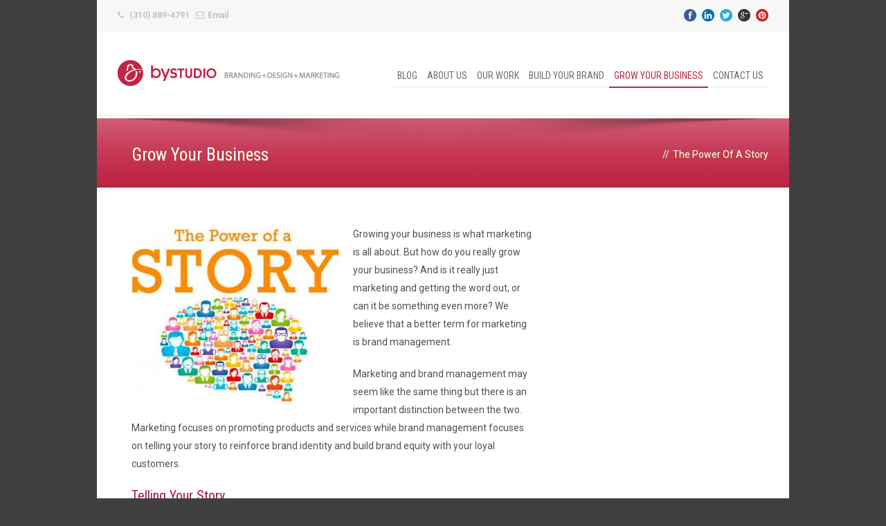

--- FILE ---
content_type: text/html; charset=UTF-8
request_url: http://www.bystudio.com/grow-your-business/
body_size: 11346
content:
<!DOCTYPE html>
<!--[if lt IE 7]><html class="no-js lt-ie9 lt-ie8 lt-ie7" lang="en"> <![endif]-->
<!--[if IE 7]><html class="no-js lt-ie9 lt-ie8" lang="en"> <![endif]-->
<!--[if IE 8]><html class="no-js lt-ie9" lang="en"> <![endif]-->
<!--[if gt IE 8]><!--> <html class="no-js" lang="en"> <!--<![endif]-->
<head>

	<!-- Basic Page Needs
  ================================================== -->
	<meta charset="UTF-8" />
	<title>BYStudio  Grow Your Business - BYStudio</title>

	<!--[if lt IE 9]>
		<script src="http://html5shiv.googlecode.com/svn/trunk/html5.js"></script>
	<![endif]-->

	<!-- CSS
  ================================================== -->
				<meta name="viewport" content="width=device-width, user-scalable=no">
		
	<!--[if IE 7]>
		<link rel="stylesheet" href="http://www.bystudio.com/byssys/wp-content/themes/maxima/stylesheet/ie7-style.css" /> 
		<link rel="stylesheet" href="http://www.bystudio.com/byssys/wp-content/themes/maxima/stylesheet/font-awesome/font-awesome-ie7.min.css" /> 
	<![endif]-->	
	
	<meta name='robots' content='index, follow, max-image-preview:large, max-snippet:-1, max-video-preview:-1' />

	<!-- This site is optimized with the Yoast SEO plugin v21.1 - https://yoast.com/wordpress/plugins/seo/ -->
	<meta name="description" content="Want to grow your business? Learn how a brand story will make a connection on an emotional level that will build brand value and brand loyalty over time." />
	<link rel="canonical" href="https://www.bystudio.com/grow-your-business/" />
	<meta property="og:locale" content="en_US" />
	<meta property="og:type" content="article" />
	<meta property="og:title" content="Grow Your Business - BYStudio" />
	<meta property="og:description" content="Want to grow your business? Learn how a brand story will make a connection on an emotional level that will build brand value and brand loyalty over time." />
	<meta property="og:url" content="https://www.bystudio.com/grow-your-business/" />
	<meta property="og:site_name" content="BYStudio" />
	<meta property="article:modified_time" content="2015-01-18T03:02:13+00:00" />
	<meta property="og:image" content="https://www.bystudio.com/byssys/wp-content/uploads/2014/03/brand-story-telling-300x251.jpg" />
	<meta name="twitter:label1" content="Est. reading time" />
	<meta name="twitter:data1" content="3 minutes" />
	<script type="application/ld+json" class="yoast-schema-graph">{"@context":"https://schema.org","@graph":[{"@type":"WebPage","@id":"https://www.bystudio.com/grow-your-business/","url":"https://www.bystudio.com/grow-your-business/","name":"Grow Your Business - BYStudio","isPartOf":{"@id":"https://www.bystudio.com/#website"},"primaryImageOfPage":{"@id":"https://www.bystudio.com/grow-your-business/#primaryimage"},"image":{"@id":"https://www.bystudio.com/grow-your-business/#primaryimage"},"thumbnailUrl":"https://www.bystudio.com/byssys/wp-content/uploads/2014/03/brand-story-telling-300x251.jpg","datePublished":"2014-03-27T02:31:06+00:00","dateModified":"2015-01-18T03:02:13+00:00","description":"Want to grow your business? Learn how a brand story will make a connection on an emotional level that will build brand value and brand loyalty over time.","inLanguage":"en","potentialAction":[{"@type":"ReadAction","target":["https://www.bystudio.com/grow-your-business/"]}]},{"@type":"ImageObject","inLanguage":"en","@id":"https://www.bystudio.com/grow-your-business/#primaryimage","url":"https://www.bystudio.com/byssys/wp-content/uploads/2014/03/brand-story-telling.jpg","contentUrl":"https://www.bystudio.com/byssys/wp-content/uploads/2014/03/brand-story-telling.jpg","width":389,"height":326},{"@type":"WebSite","@id":"https://www.bystudio.com/#website","url":"https://www.bystudio.com/","name":"BYStudio","description":"A Branding Agency and Web Design Company in Los Angeles","potentialAction":[{"@type":"SearchAction","target":{"@type":"EntryPoint","urlTemplate":"https://www.bystudio.com/?s={search_term_string}"},"query-input":"required name=search_term_string"}],"inLanguage":"en"}]}</script>
	<!-- / Yoast SEO plugin. -->


<link rel='dns-prefetch' href='//fonts.googleapis.com' />
<link rel="alternate" type="application/rss+xml" title="BYStudio &raquo; Feed" href="https://www.bystudio.com/feed/" />
<script type="text/javascript">
window._wpemojiSettings = {"baseUrl":"https:\/\/s.w.org\/images\/core\/emoji\/14.0.0\/72x72\/","ext":".png","svgUrl":"https:\/\/s.w.org\/images\/core\/emoji\/14.0.0\/svg\/","svgExt":".svg","source":{"concatemoji":"http:\/\/www.bystudio.com\/byssys\/wp-includes\/js\/wp-emoji-release.min.js"}};
/*! This file is auto-generated */
!function(e,a,t){var n,r,o,i=a.createElement("canvas"),p=i.getContext&&i.getContext("2d");function s(e,t){var a=String.fromCharCode,e=(p.clearRect(0,0,i.width,i.height),p.fillText(a.apply(this,e),0,0),i.toDataURL());return p.clearRect(0,0,i.width,i.height),p.fillText(a.apply(this,t),0,0),e===i.toDataURL()}function c(e){var t=a.createElement("script");t.src=e,t.defer=t.type="text/javascript",a.getElementsByTagName("head")[0].appendChild(t)}for(o=Array("flag","emoji"),t.supports={everything:!0,everythingExceptFlag:!0},r=0;r<o.length;r++)t.supports[o[r]]=function(e){if(p&&p.fillText)switch(p.textBaseline="top",p.font="600 32px Arial",e){case"flag":return s([127987,65039,8205,9895,65039],[127987,65039,8203,9895,65039])?!1:!s([55356,56826,55356,56819],[55356,56826,8203,55356,56819])&&!s([55356,57332,56128,56423,56128,56418,56128,56421,56128,56430,56128,56423,56128,56447],[55356,57332,8203,56128,56423,8203,56128,56418,8203,56128,56421,8203,56128,56430,8203,56128,56423,8203,56128,56447]);case"emoji":return!s([129777,127995,8205,129778,127999],[129777,127995,8203,129778,127999])}return!1}(o[r]),t.supports.everything=t.supports.everything&&t.supports[o[r]],"flag"!==o[r]&&(t.supports.everythingExceptFlag=t.supports.everythingExceptFlag&&t.supports[o[r]]);t.supports.everythingExceptFlag=t.supports.everythingExceptFlag&&!t.supports.flag,t.DOMReady=!1,t.readyCallback=function(){t.DOMReady=!0},t.supports.everything||(n=function(){t.readyCallback()},a.addEventListener?(a.addEventListener("DOMContentLoaded",n,!1),e.addEventListener("load",n,!1)):(e.attachEvent("onload",n),a.attachEvent("onreadystatechange",function(){"complete"===a.readyState&&t.readyCallback()})),(e=t.source||{}).concatemoji?c(e.concatemoji):e.wpemoji&&e.twemoji&&(c(e.twemoji),c(e.wpemoji)))}(window,document,window._wpemojiSettings);
</script>
<style type="text/css">
img.wp-smiley,
img.emoji {
	display: inline !important;
	border: none !important;
	box-shadow: none !important;
	height: 1em !important;
	width: 1em !important;
	margin: 0 0.07em !important;
	vertical-align: -0.1em !important;
	background: none !important;
	padding: 0 !important;
}
</style>
	
<link rel='stylesheet' id='mxm-style-css' href='http://www.bystudio.com/byssys/wp-content/themes/maxima/style.css' type='text/css' media='all' />
<link rel='stylesheet' id='mxm-foundation-css' href='http://www.bystudio.com/byssys/wp-content/themes/maxima/stylesheet/foundation-responsive.css' type='text/css' media='all' />
<link rel='stylesheet' id='style-custom-css' href='http://www.bystudio.com/byssys/wp-content/themes/maxima/style-custom.css' type='text/css' media='all' />
<link rel='stylesheet' id='Google-Font-Droid+Sans-css' href='https://fonts.googleapis.com/css?family=Droid+Sans%3An%2Ci%2Cb%2Cbi&#038;subset=latin&#038;ver=6.1.9' type='text/css' media='all' />
<link rel='stylesheet' id='Google-Font-Roboto-css' href='https://fonts.googleapis.com/css?family=Roboto%3An%2Ci%2Cb%2Cbi&#038;subset=latin&#038;ver=6.1.9' type='text/css' media='all' />
<link rel='stylesheet' id='Google-Font-Roboto+Condensed-css' href='https://fonts.googleapis.com/css?family=Roboto+Condensed%3An%2Ci%2Cb%2Cbi&#038;subset=latin&#038;ver=6.1.9' type='text/css' media='all' />
<link rel='stylesheet' id='layerslider-css' href='http://www.bystudio.com/byssys/wp-content/plugins/LayerSlider/static/layerslider/css/layerslider.css' type='text/css' media='all' />
<link rel='stylesheet' id='wp-block-library-css' href='http://www.bystudio.com/byssys/wp-includes/css/dist/block-library/style.min.css' type='text/css' media='all' />
<style id='search-meter-recent-searches-style-inline-css' type='text/css'>
.wp-block-search-meter-recent-searches>h2{margin-block-end:0;margin-block-start:0}.wp-block-search-meter-recent-searches>ul{list-style:none;padding-left:0}

</style>
<style id='search-meter-popular-searches-style-inline-css' type='text/css'>
.wp-block-search-meter-popular-searches>h2{margin-block-end:0;margin-block-start:0}.wp-block-search-meter-popular-searches>ul{list-style:none;padding-left:0}

</style>
<link rel='stylesheet' id='classic-theme-styles-css' href='http://www.bystudio.com/byssys/wp-includes/css/classic-themes.min.css' type='text/css' media='all' />
<style id='global-styles-inline-css' type='text/css'>
body{--wp--preset--color--black: #000000;--wp--preset--color--cyan-bluish-gray: #abb8c3;--wp--preset--color--white: #ffffff;--wp--preset--color--pale-pink: #f78da7;--wp--preset--color--vivid-red: #cf2e2e;--wp--preset--color--luminous-vivid-orange: #ff6900;--wp--preset--color--luminous-vivid-amber: #fcb900;--wp--preset--color--light-green-cyan: #7bdcb5;--wp--preset--color--vivid-green-cyan: #00d084;--wp--preset--color--pale-cyan-blue: #8ed1fc;--wp--preset--color--vivid-cyan-blue: #0693e3;--wp--preset--color--vivid-purple: #9b51e0;--wp--preset--gradient--vivid-cyan-blue-to-vivid-purple: linear-gradient(135deg,rgba(6,147,227,1) 0%,rgb(155,81,224) 100%);--wp--preset--gradient--light-green-cyan-to-vivid-green-cyan: linear-gradient(135deg,rgb(122,220,180) 0%,rgb(0,208,130) 100%);--wp--preset--gradient--luminous-vivid-amber-to-luminous-vivid-orange: linear-gradient(135deg,rgba(252,185,0,1) 0%,rgba(255,105,0,1) 100%);--wp--preset--gradient--luminous-vivid-orange-to-vivid-red: linear-gradient(135deg,rgba(255,105,0,1) 0%,rgb(207,46,46) 100%);--wp--preset--gradient--very-light-gray-to-cyan-bluish-gray: linear-gradient(135deg,rgb(238,238,238) 0%,rgb(169,184,195) 100%);--wp--preset--gradient--cool-to-warm-spectrum: linear-gradient(135deg,rgb(74,234,220) 0%,rgb(151,120,209) 20%,rgb(207,42,186) 40%,rgb(238,44,130) 60%,rgb(251,105,98) 80%,rgb(254,248,76) 100%);--wp--preset--gradient--blush-light-purple: linear-gradient(135deg,rgb(255,206,236) 0%,rgb(152,150,240) 100%);--wp--preset--gradient--blush-bordeaux: linear-gradient(135deg,rgb(254,205,165) 0%,rgb(254,45,45) 50%,rgb(107,0,62) 100%);--wp--preset--gradient--luminous-dusk: linear-gradient(135deg,rgb(255,203,112) 0%,rgb(199,81,192) 50%,rgb(65,88,208) 100%);--wp--preset--gradient--pale-ocean: linear-gradient(135deg,rgb(255,245,203) 0%,rgb(182,227,212) 50%,rgb(51,167,181) 100%);--wp--preset--gradient--electric-grass: linear-gradient(135deg,rgb(202,248,128) 0%,rgb(113,206,126) 100%);--wp--preset--gradient--midnight: linear-gradient(135deg,rgb(2,3,129) 0%,rgb(40,116,252) 100%);--wp--preset--duotone--dark-grayscale: url('#wp-duotone-dark-grayscale');--wp--preset--duotone--grayscale: url('#wp-duotone-grayscale');--wp--preset--duotone--purple-yellow: url('#wp-duotone-purple-yellow');--wp--preset--duotone--blue-red: url('#wp-duotone-blue-red');--wp--preset--duotone--midnight: url('#wp-duotone-midnight');--wp--preset--duotone--magenta-yellow: url('#wp-duotone-magenta-yellow');--wp--preset--duotone--purple-green: url('#wp-duotone-purple-green');--wp--preset--duotone--blue-orange: url('#wp-duotone-blue-orange');--wp--preset--font-size--small: 13px;--wp--preset--font-size--medium: 20px;--wp--preset--font-size--large: 36px;--wp--preset--font-size--x-large: 42px;--wp--preset--spacing--20: 0.44rem;--wp--preset--spacing--30: 0.67rem;--wp--preset--spacing--40: 1rem;--wp--preset--spacing--50: 1.5rem;--wp--preset--spacing--60: 2.25rem;--wp--preset--spacing--70: 3.38rem;--wp--preset--spacing--80: 5.06rem;}:where(.is-layout-flex){gap: 0.5em;}body .is-layout-flow > .alignleft{float: left;margin-inline-start: 0;margin-inline-end: 2em;}body .is-layout-flow > .alignright{float: right;margin-inline-start: 2em;margin-inline-end: 0;}body .is-layout-flow > .aligncenter{margin-left: auto !important;margin-right: auto !important;}body .is-layout-constrained > .alignleft{float: left;margin-inline-start: 0;margin-inline-end: 2em;}body .is-layout-constrained > .alignright{float: right;margin-inline-start: 2em;margin-inline-end: 0;}body .is-layout-constrained > .aligncenter{margin-left: auto !important;margin-right: auto !important;}body .is-layout-constrained > :where(:not(.alignleft):not(.alignright):not(.alignfull)){max-width: var(--wp--style--global--content-size);margin-left: auto !important;margin-right: auto !important;}body .is-layout-constrained > .alignwide{max-width: var(--wp--style--global--wide-size);}body .is-layout-flex{display: flex;}body .is-layout-flex{flex-wrap: wrap;align-items: center;}body .is-layout-flex > *{margin: 0;}:where(.wp-block-columns.is-layout-flex){gap: 2em;}.has-black-color{color: var(--wp--preset--color--black) !important;}.has-cyan-bluish-gray-color{color: var(--wp--preset--color--cyan-bluish-gray) !important;}.has-white-color{color: var(--wp--preset--color--white) !important;}.has-pale-pink-color{color: var(--wp--preset--color--pale-pink) !important;}.has-vivid-red-color{color: var(--wp--preset--color--vivid-red) !important;}.has-luminous-vivid-orange-color{color: var(--wp--preset--color--luminous-vivid-orange) !important;}.has-luminous-vivid-amber-color{color: var(--wp--preset--color--luminous-vivid-amber) !important;}.has-light-green-cyan-color{color: var(--wp--preset--color--light-green-cyan) !important;}.has-vivid-green-cyan-color{color: var(--wp--preset--color--vivid-green-cyan) !important;}.has-pale-cyan-blue-color{color: var(--wp--preset--color--pale-cyan-blue) !important;}.has-vivid-cyan-blue-color{color: var(--wp--preset--color--vivid-cyan-blue) !important;}.has-vivid-purple-color{color: var(--wp--preset--color--vivid-purple) !important;}.has-black-background-color{background-color: var(--wp--preset--color--black) !important;}.has-cyan-bluish-gray-background-color{background-color: var(--wp--preset--color--cyan-bluish-gray) !important;}.has-white-background-color{background-color: var(--wp--preset--color--white) !important;}.has-pale-pink-background-color{background-color: var(--wp--preset--color--pale-pink) !important;}.has-vivid-red-background-color{background-color: var(--wp--preset--color--vivid-red) !important;}.has-luminous-vivid-orange-background-color{background-color: var(--wp--preset--color--luminous-vivid-orange) !important;}.has-luminous-vivid-amber-background-color{background-color: var(--wp--preset--color--luminous-vivid-amber) !important;}.has-light-green-cyan-background-color{background-color: var(--wp--preset--color--light-green-cyan) !important;}.has-vivid-green-cyan-background-color{background-color: var(--wp--preset--color--vivid-green-cyan) !important;}.has-pale-cyan-blue-background-color{background-color: var(--wp--preset--color--pale-cyan-blue) !important;}.has-vivid-cyan-blue-background-color{background-color: var(--wp--preset--color--vivid-cyan-blue) !important;}.has-vivid-purple-background-color{background-color: var(--wp--preset--color--vivid-purple) !important;}.has-black-border-color{border-color: var(--wp--preset--color--black) !important;}.has-cyan-bluish-gray-border-color{border-color: var(--wp--preset--color--cyan-bluish-gray) !important;}.has-white-border-color{border-color: var(--wp--preset--color--white) !important;}.has-pale-pink-border-color{border-color: var(--wp--preset--color--pale-pink) !important;}.has-vivid-red-border-color{border-color: var(--wp--preset--color--vivid-red) !important;}.has-luminous-vivid-orange-border-color{border-color: var(--wp--preset--color--luminous-vivid-orange) !important;}.has-luminous-vivid-amber-border-color{border-color: var(--wp--preset--color--luminous-vivid-amber) !important;}.has-light-green-cyan-border-color{border-color: var(--wp--preset--color--light-green-cyan) !important;}.has-vivid-green-cyan-border-color{border-color: var(--wp--preset--color--vivid-green-cyan) !important;}.has-pale-cyan-blue-border-color{border-color: var(--wp--preset--color--pale-cyan-blue) !important;}.has-vivid-cyan-blue-border-color{border-color: var(--wp--preset--color--vivid-cyan-blue) !important;}.has-vivid-purple-border-color{border-color: var(--wp--preset--color--vivid-purple) !important;}.has-vivid-cyan-blue-to-vivid-purple-gradient-background{background: var(--wp--preset--gradient--vivid-cyan-blue-to-vivid-purple) !important;}.has-light-green-cyan-to-vivid-green-cyan-gradient-background{background: var(--wp--preset--gradient--light-green-cyan-to-vivid-green-cyan) !important;}.has-luminous-vivid-amber-to-luminous-vivid-orange-gradient-background{background: var(--wp--preset--gradient--luminous-vivid-amber-to-luminous-vivid-orange) !important;}.has-luminous-vivid-orange-to-vivid-red-gradient-background{background: var(--wp--preset--gradient--luminous-vivid-orange-to-vivid-red) !important;}.has-very-light-gray-to-cyan-bluish-gray-gradient-background{background: var(--wp--preset--gradient--very-light-gray-to-cyan-bluish-gray) !important;}.has-cool-to-warm-spectrum-gradient-background{background: var(--wp--preset--gradient--cool-to-warm-spectrum) !important;}.has-blush-light-purple-gradient-background{background: var(--wp--preset--gradient--blush-light-purple) !important;}.has-blush-bordeaux-gradient-background{background: var(--wp--preset--gradient--blush-bordeaux) !important;}.has-luminous-dusk-gradient-background{background: var(--wp--preset--gradient--luminous-dusk) !important;}.has-pale-ocean-gradient-background{background: var(--wp--preset--gradient--pale-ocean) !important;}.has-electric-grass-gradient-background{background: var(--wp--preset--gradient--electric-grass) !important;}.has-midnight-gradient-background{background: var(--wp--preset--gradient--midnight) !important;}.has-small-font-size{font-size: var(--wp--preset--font-size--small) !important;}.has-medium-font-size{font-size: var(--wp--preset--font-size--medium) !important;}.has-large-font-size{font-size: var(--wp--preset--font-size--large) !important;}.has-x-large-font-size{font-size: var(--wp--preset--font-size--x-large) !important;}
.wp-block-navigation a:where(:not(.wp-element-button)){color: inherit;}
:where(.wp-block-columns.is-layout-flex){gap: 2em;}
.wp-block-pullquote{font-size: 1.5em;line-height: 1.6;}
</style>
<link rel='stylesheet' id='contact-form-7-css' href='http://www.bystudio.com/byssys/wp-content/plugins/contact-form-7/includes/css/styles.css' type='text/css' media='all' />
<link rel='stylesheet' id='themeblvd_gmap-css' href='http://www.bystudio.com/byssys/wp-content/plugins/theme-blvd-responsive-google-maps/assets/style.css' type='text/css' media='all' />
<link rel='stylesheet' id='superfish-css' href='http://www.bystudio.com/byssys/wp-content/themes/maxima/stylesheet/superfish.css' type='text/css' media='all' />
<link rel='stylesheet' id='fancybox-css' href='http://www.bystudio.com/byssys/wp-content/themes/maxima/stylesheet/fancybox.css' type='text/css' media='all' />
<link rel='stylesheet' id='fancybox-thumbs-css' href='http://www.bystudio.com/byssys/wp-content/themes/maxima/stylesheet/jquery.fancybox-thumbs.css' type='text/css' media='all' />
<link rel='stylesheet' id='font-awesome-css' href='http://www.bystudio.com/byssys/wp-content/themes/maxima/stylesheet/font-awesome/font-awesome.css' type='text/css' media='all' />
<script type='text/javascript' src='http://www.bystudio.com/byssys/wp-includes/js/jquery/jquery.min.js' id='jquery-core-js'></script>
<script type='text/javascript' src='http://www.bystudio.com/byssys/wp-includes/js/jquery/jquery-migrate.min.js' id='jquery-migrate-js'></script>
<script type='text/javascript' id='layerslider-greensock-js-extra'>
/* <![CDATA[ */
var LS_Meta = {"v":"6.9.2"};
/* ]]> */
</script>
<script type='text/javascript' src='http://www.bystudio.com/byssys/wp-content/plugins/LayerSlider/static/layerslider/js/greensock.js' id='layerslider-greensock-js'></script>
<script type='text/javascript' src='http://www.bystudio.com/byssys/wp-content/plugins/LayerSlider/static/layerslider/js/layerslider.kreaturamedia.jquery.js' id='layerslider-js'></script>
<script type='text/javascript' src='http://www.bystudio.com/byssys/wp-content/plugins/LayerSlider/static/layerslider/js/layerslider.transitions.js' id='layerslider-transitions-js'></script>
<script type='text/javascript' src='http://www.bystudio.com/byssys/wp-content/plugins/theme-blvd-responsive-google-maps/assets/jquery.gmap.min.js' id='gmap-js'></script>
<script type='text/javascript' src='http://www.bystudio.com/byssys/wp-content/themes/maxima/javascript/jquery.fitvids.js' id='fitvids-js'></script>
<meta name="generator" content="Powered by LayerSlider 6.9.2 - Multi-Purpose, Responsive, Parallax, Mobile-Friendly Slider Plugin for WordPress." />
<!-- LayerSlider updates and docs at: https://layerslider.kreaturamedia.com -->
<link rel="https://api.w.org/" href="https://www.bystudio.com/wp-json/" /><link rel="alternate" type="application/json" href="https://www.bystudio.com/wp-json/wp/v2/pages/403" /><link rel='shortlink' href='https://www.bystudio.com/?p=403' />
<link rel="alternate" type="application/json+oembed" href="https://www.bystudio.com/wp-json/oembed/1.0/embed?url=https%3A%2F%2Fwww.bystudio.com%2Fgrow-your-business%2F" />
<link rel="alternate" type="text/xml+oembed" href="https://www.bystudio.com/wp-json/oembed/1.0/embed?url=https%3A%2F%2Fwww.bystudio.com%2Fgrow-your-business%2F&#038;format=xml" />
<script>
  (function(i,s,o,g,r,a,m){i['GoogleAnalyticsObject']=r;i[r]=i[r]||function(){
  (i[r].q=i[r].q||[]).push(arguments)},i[r].l=1*new Date();a=s.createElement(o),
  m=s.getElementsByTagName(o)[0];a.async=1;a.src=g;m.parentNode.insertBefore(a,m)
  })(window,document,'script','//www.google-analytics.com/analytics.js','ga');

  ga('create', 'UA-52909409-1', 'auto');
  ga('require', 'displayfeatures');
  ga('send', 'pageview');

</script>	
<!--[if lt IE 9]>
<style type="text/css">
	div.shortcode-dropcap.circle,
	div.anythingSlider .anythingControls ul a, .flex-control-nav li a, 
	.nivo-controlNav a, ls-bottom-slidebuttons a{
		z-index: 1000;
		position: relative;
		behavior: url(http://www.bystudio.com/byssys/wp-content/themes/maxima/stylesheet/ie-fix/PIE.php);
	}

	ul.gdl-accordion li, ul.gdl-toggle-box li{ overflow: hidden; }
	
		
</style>
<![endif]-->
</head>
<body class="page-template-default page page-id-403">
<div class="floating-nav-wrapper"><ul id="menu-main-menu" class="sf-menu"><li id="menu-item-686" class="menu-item menu-item-type-post_type menu-item-object-page menu-item-686"><a href="https://www.bystudio.com/blog/">Blog</a></li>
<li id="menu-item-443" class="menu-item menu-item-type-post_type menu-item-object-page menu-item-has-children menu-item-443"><a href="https://www.bystudio.com/best-branding-agency-los-angeles/">About Us</a>
<ul class="sub-menu">
	<li id="menu-item-476" class="menu-item menu-item-type-post_type menu-item-object-page menu-item-476"><a href="https://www.bystudio.com/web-design-branding-marketing-testimonials/">Client Testimonials</a></li>
	<li id="menu-item-631" class="menu-item menu-item-type-post_type menu-item-object-page menu-item-631"><a href="https://www.bystudio.com/best-branding-agency-los-angeles/">Branding Agency</a></li>
	<li id="menu-item-458" class="menu-item menu-item-type-post_type menu-item-object-page menu-item-458"><a href="https://www.bystudio.com/packaging-design-company-los-angeles/">Packaging Design Company</a></li>
</ul>
</li>
<li id="menu-item-1468" class="menu-item menu-item-type-post_type menu-item-object-page menu-item-has-children menu-item-1468"><a href="https://www.bystudio.com/brand-design-la-ca/">Our Work</a>
<ul class="sub-menu">
	<li id="menu-item-1495" class="menu-item menu-item-type-custom menu-item-object-custom menu-item-1495"><a href="https://www.bystudio.com/brand-design-los-angeles/">Brand Design</a></li>
	<li id="menu-item-110" class="menu-item menu-item-type-post_type menu-item-object-page menu-item-110"><a href="https://www.bystudio.com/logo-design-los-angeles/">Logo Design</a></li>
	<li id="menu-item-1498" class="menu-item menu-item-type-custom menu-item-object-custom menu-item-1498"><a href="https://www.bystudio.com/web-design-los-angeles/">Web Design</a></li>
	<li id="menu-item-1496" class="menu-item menu-item-type-custom menu-item-object-custom menu-item-1496"><a href="https://www.bystudio.com/packaging-design-los-angeles/">Packaging Design</a></li>
	<li id="menu-item-1373" class="menu-item menu-item-type-post_type menu-item-object-page menu-item-1373"><a href="https://www.bystudio.com/food-packaging-design-los-angeles/">Food Packaging Design</a></li>
	<li id="menu-item-1497" class="menu-item menu-item-type-custom menu-item-object-custom menu-item-1497"><a href="https://www.bystudio.com/toy-packaging-design-los-angeles/">Toy Packaging Design</a></li>
	<li id="menu-item-1499" class="menu-item menu-item-type-custom menu-item-object-custom menu-item-1499"><a href="https://www.bystudio.com/brochure-design/">Brochure Design</a></li>
</ul>
</li>
<li id="menu-item-406" class="menu-item menu-item-type-post_type menu-item-object-page menu-item-has-children menu-item-406"><a href="https://www.bystudio.com/build-your-brand/">Build Your Brand</a>
<ul class="sub-menu">
	<li id="menu-item-1494" class="menu-item menu-item-type-post_type menu-item-object-page menu-item-1494"><a href="https://www.bystudio.com/brand-naming-service/">Brand Naming Service</a></li>
	<li id="menu-item-452" class="menu-item menu-item-type-post_type menu-item-object-page menu-item-has-children menu-item-452"><a href="https://www.bystudio.com/logo-design-services-los-angeles/">Logo Design Services</a>
	<ul class="sub-menu">
		<li id="menu-item-1178" class="menu-item menu-item-type-post_type menu-item-object-page menu-item-1178"><a href="https://www.bystudio.com/los-angeles-logo-design-case-study/">Logo Design Case Study</a></li>
	</ul>
</li>
	<li id="menu-item-621" class="menu-item menu-item-type-post_type menu-item-object-page menu-item-621"><a href="https://www.bystudio.com/website-design-services-los-angeles/">Website Design Services</a></li>
	<li id="menu-item-664" class="menu-item menu-item-type-post_type menu-item-object-page menu-item-664"><a href="https://www.bystudio.com/life-coach-website-design/">Life Coach Website Design and Branding</a></li>
</ul>
</li>
<li id="menu-item-405" class="menu-item menu-item-type-post_type menu-item-object-page current-menu-item page_item page-item-403 current_page_item menu-item-has-children menu-item-405"><a href="https://www.bystudio.com/grow-your-business/" aria-current="page">Grow Your Business</a>
<ul class="sub-menu">
	<li id="menu-item-569" class="menu-item menu-item-type-post_type menu-item-object-page menu-item-569"><a href="https://www.bystudio.com/online-advertising-services-los-angeles/">Online Advertising Services</a></li>
	<li id="menu-item-599" class="menu-item menu-item-type-post_type menu-item-object-page menu-item-599"><a href="https://www.bystudio.com/seo-services-los-angeles/">SEO Services</a></li>
	<li id="menu-item-504" class="menu-item menu-item-type-post_type menu-item-object-page menu-item-504"><a href="https://www.bystudio.com/press-release-distribution-los-angeles/">Press Release Distribution</a></li>
</ul>
</li>
<li id="menu-item-411" class="menu-item menu-item-type-post_type menu-item-object-page menu-item-411"><a href="https://www.bystudio.com/branding-agency-packaging-design-company-los-angeles/">Contact Us</a></li>
</ul></div><div class="body-outer-wrapper">
	<div class="body-wrapper">
		<div class="header-outer-wrapper">
			<!-- top navigation -->
							<div class="top-navigation-wrapper boxed-style">
					<div class="top-navigation-container container">
						<div class="top-navigation-left"><i class="gdl-icon-shortcode icon-phone" style="color:#c2c2cb;font-size:12px;"></i> <strong>(310) 889-4791</strong>   <i class="gdl-icon-shortcode icon-envelope" style="color:#c2c2cb;font-size:12px;"></i><strong><a href="https://www.bystudio.com/byssys/design-firm-branding-agency-los-angeles//">Email</a></strong></div><div class="top-navigation-right"><div id="gdl-social-icon" class="social-wrapper gdl-retina"><div class="social-icon-wrapper"><div class="social-icon"><a target="_blank" href="https://www.facebook.com/bystudio"><img src="http://www.bystudio.com/byssys/wp-content/themes/maxima/images/icon/social-icon/facebook.png" alt="facebook" width="18" height="18" /></a></div><div class="social-icon"><a target="_blank" href="https://www.linkedin.com/company/bystudio-branding---design---marketing"><img src="http://www.bystudio.com/byssys/wp-content/themes/maxima/images/icon/social-icon/linkedin.png" alt="linkedin" width="18" height="18" /></a></div><div class="social-icon"><a target="_blank" href="https://twitter.com/bystudio"><img src="http://www.bystudio.com/byssys/wp-content/themes/maxima/images/icon/social-icon/twitter.png" alt="twitter" width="18" height="18" /></a></div><div class="social-icon"><a target="_blank" href="https://plus.google.com/+Bystudio-Branding-Design-Marketing"><img src="http://www.bystudio.com/byssys/wp-content/themes/maxima/images/icon/social-icon/google-plus.png" alt="google_plus" width="18" height="18" /></a></div><div class="social-icon"><a target="_blank" href="http://www.pinterest.com/bystudiodesign"><img src="http://www.bystudio.com/byssys/wp-content/themes/maxima/images/icon/social-icon/pinterest.png" alt="pinterest" width="18" height="18" /></a></div></div></div></div>						<div class="clear"></div>
					</div>
				</div> <!-- top navigation wrapper -->
						
			<div class="header-wrapper boxed-style">
				<div class="header-container container">
					<!-- Get Logo -->
					<div class="logo-wrapper">
						<a href="https://www.bystudio.com"><img src="https://www.bystudio.com/byssys/wp-content/uploads/2014/02/bystudio-brand-design-graphic-design-marketing-and-web-design-company.png" alt="BYStudio Packaging Design Company Los Angeles"/></a>					</div>

					<!-- Navigation -->
					<div class="gdl-navigation-wrapper">
						<div class="responsive-menu-wrapper"><select id="menu-main-menu-1" class="menu dropdown-menu"><option value="" class="blank">&#8212; Main Menu &#8212;</option><option class="menu-item menu-item-type-post_type menu-item-object-page menu-item-686 menu-item-depth-0" value="https://www.bystudio.com/blog/">Blog</option>
<option class="menu-item menu-item-type-post_type menu-item-object-page menu-item-has-children menu-item-443 menu-item-depth-0" value="https://www.bystudio.com/best-branding-agency-los-angeles/">About Us</option>	<option class="menu-item menu-item-type-post_type menu-item-object-page menu-item-476 menu-item-depth-1" value="https://www.bystudio.com/web-design-branding-marketing-testimonials/">- Client Testimonials</option>
	<option class="menu-item menu-item-type-post_type menu-item-object-page menu-item-631 menu-item-depth-1" value="https://www.bystudio.com/best-branding-agency-los-angeles/">- Branding Agency</option>
	<option class="menu-item menu-item-type-post_type menu-item-object-page menu-item-458 menu-item-depth-1" value="https://www.bystudio.com/packaging-design-company-los-angeles/">- Packaging Design Company</option>

<option class="menu-item menu-item-type-post_type menu-item-object-page menu-item-has-children menu-item-1468 menu-item-depth-0" value="https://www.bystudio.com/brand-design-la-ca/">Our Work</option>	<option class="menu-item menu-item-type-custom menu-item-object-custom menu-item-1495 menu-item-depth-1" value="https://www.bystudio.com/brand-design-los-angeles/">- Brand Design</option>
	<option class="menu-item menu-item-type-post_type menu-item-object-page menu-item-110 menu-item-depth-1" value="https://www.bystudio.com/logo-design-los-angeles/">- Logo Design</option>
	<option class="menu-item menu-item-type-custom menu-item-object-custom menu-item-1498 menu-item-depth-1" value="https://www.bystudio.com/web-design-los-angeles/">- Web Design</option>
	<option class="menu-item menu-item-type-custom menu-item-object-custom menu-item-1496 menu-item-depth-1" value="https://www.bystudio.com/packaging-design-los-angeles/">- Packaging Design</option>
	<option class="menu-item menu-item-type-post_type menu-item-object-page menu-item-1373 menu-item-depth-1" value="https://www.bystudio.com/food-packaging-design-los-angeles/">- Food Packaging Design</option>
	<option class="menu-item menu-item-type-custom menu-item-object-custom menu-item-1497 menu-item-depth-1" value="https://www.bystudio.com/toy-packaging-design-los-angeles/">- Toy Packaging Design</option>
	<option class="menu-item menu-item-type-custom menu-item-object-custom menu-item-1499 menu-item-depth-1" value="https://www.bystudio.com/brochure-design/">- Brochure Design</option>

<option class="menu-item menu-item-type-post_type menu-item-object-page menu-item-has-children menu-item-406 menu-item-depth-0" value="https://www.bystudio.com/build-your-brand/">Build Your Brand</option>	<option class="menu-item menu-item-type-post_type menu-item-object-page menu-item-1494 menu-item-depth-1" value="https://www.bystudio.com/brand-naming-service/">- Brand Naming Service</option>
	<option class="menu-item menu-item-type-post_type menu-item-object-page menu-item-has-children menu-item-452 menu-item-depth-1" value="https://www.bystudio.com/logo-design-services-los-angeles/">- Logo Design Services</option>		<option class="menu-item menu-item-type-post_type menu-item-object-page menu-item-1178 menu-item-depth-2" value="https://www.bystudio.com/los-angeles-logo-design-case-study/">- - Logo Design Case Study</option>

	<option class="menu-item menu-item-type-post_type menu-item-object-page menu-item-621 menu-item-depth-1" value="https://www.bystudio.com/website-design-services-los-angeles/">- Website Design Services</option>
	<option class="menu-item menu-item-type-post_type menu-item-object-page menu-item-664 menu-item-depth-1" value="https://www.bystudio.com/life-coach-website-design/">- Life Coach Website Design and Branding</option>

<option class="menu-item menu-item-type-post_type menu-item-object-page current-menu-item page_item page-item-403 current_page_item menu-item-has-children menu-item-405 menu-item-depth-0" value="https://www.bystudio.com/grow-your-business/" selected="selected">Grow Your Business</option>	<option class="menu-item menu-item-type-post_type menu-item-object-page menu-item-569 menu-item-depth-1" value="https://www.bystudio.com/online-advertising-services-los-angeles/">- Online Advertising Services</option>
	<option class="menu-item menu-item-type-post_type menu-item-object-page menu-item-599 menu-item-depth-1" value="https://www.bystudio.com/seo-services-los-angeles/">- SEO Services</option>
	<option class="menu-item menu-item-type-post_type menu-item-object-page menu-item-504 menu-item-depth-1" value="https://www.bystudio.com/press-release-distribution-los-angeles/">- Press Release Distribution</option>

<option class="menu-item menu-item-type-post_type menu-item-object-page menu-item-411 menu-item-depth-0" value="https://www.bystudio.com/branding-agency-packaging-design-company-los-angeles/">Contact Us</option>
</select></div><div class="clear"></div><div class="navigation-wrapper sliding-bar"><div class="main-superfish-wrapper" id="main-superfish-wrapper" ><ul id="menu-main-menu-2" class="sf-menu"><li class="menu-item menu-item-type-post_type menu-item-object-page menu-item-686"><a href="https://www.bystudio.com/blog/">Blog</a></li>
<li class="menu-item menu-item-type-post_type menu-item-object-page menu-item-has-children menu-item-443"><a href="https://www.bystudio.com/best-branding-agency-los-angeles/">About Us</a>
<ul class="sub-menu">
	<li class="menu-item menu-item-type-post_type menu-item-object-page menu-item-476"><a href="https://www.bystudio.com/web-design-branding-marketing-testimonials/">Client Testimonials</a></li>
	<li class="menu-item menu-item-type-post_type menu-item-object-page menu-item-631"><a href="https://www.bystudio.com/best-branding-agency-los-angeles/">Branding Agency</a></li>
	<li class="menu-item menu-item-type-post_type menu-item-object-page menu-item-458"><a href="https://www.bystudio.com/packaging-design-company-los-angeles/">Packaging Design Company</a></li>
</ul>
</li>
<li class="menu-item menu-item-type-post_type menu-item-object-page menu-item-has-children menu-item-1468"><a href="https://www.bystudio.com/brand-design-la-ca/">Our Work</a>
<ul class="sub-menu">
	<li class="menu-item menu-item-type-custom menu-item-object-custom menu-item-1495"><a href="https://www.bystudio.com/brand-design-los-angeles/">Brand Design</a></li>
	<li class="menu-item menu-item-type-post_type menu-item-object-page menu-item-110"><a href="https://www.bystudio.com/logo-design-los-angeles/">Logo Design</a></li>
	<li class="menu-item menu-item-type-custom menu-item-object-custom menu-item-1498"><a href="https://www.bystudio.com/web-design-los-angeles/">Web Design</a></li>
	<li class="menu-item menu-item-type-custom menu-item-object-custom menu-item-1496"><a href="https://www.bystudio.com/packaging-design-los-angeles/">Packaging Design</a></li>
	<li class="menu-item menu-item-type-post_type menu-item-object-page menu-item-1373"><a href="https://www.bystudio.com/food-packaging-design-los-angeles/">Food Packaging Design</a></li>
	<li class="menu-item menu-item-type-custom menu-item-object-custom menu-item-1497"><a href="https://www.bystudio.com/toy-packaging-design-los-angeles/">Toy Packaging Design</a></li>
	<li class="menu-item menu-item-type-custom menu-item-object-custom menu-item-1499"><a href="https://www.bystudio.com/brochure-design/">Brochure Design</a></li>
</ul>
</li>
<li class="menu-item menu-item-type-post_type menu-item-object-page menu-item-has-children menu-item-406"><a href="https://www.bystudio.com/build-your-brand/">Build Your Brand</a>
<ul class="sub-menu">
	<li class="menu-item menu-item-type-post_type menu-item-object-page menu-item-1494"><a href="https://www.bystudio.com/brand-naming-service/">Brand Naming Service</a></li>
	<li class="menu-item menu-item-type-post_type menu-item-object-page menu-item-has-children menu-item-452"><a href="https://www.bystudio.com/logo-design-services-los-angeles/">Logo Design Services</a>
	<ul class="sub-menu">
		<li class="menu-item menu-item-type-post_type menu-item-object-page menu-item-1178"><a href="https://www.bystudio.com/los-angeles-logo-design-case-study/">Logo Design Case Study</a></li>
	</ul>
</li>
	<li class="menu-item menu-item-type-post_type menu-item-object-page menu-item-621"><a href="https://www.bystudio.com/website-design-services-los-angeles/">Website Design Services</a></li>
	<li class="menu-item menu-item-type-post_type menu-item-object-page menu-item-664"><a href="https://www.bystudio.com/life-coach-website-design/">Life Coach Website Design and Branding</a></li>
</ul>
</li>
<li class="menu-item menu-item-type-post_type menu-item-object-page current-menu-item page_item page-item-403 current_page_item menu-item-has-children menu-item-405"><a href="https://www.bystudio.com/grow-your-business/" aria-current="page">Grow Your Business</a>
<ul class="sub-menu">
	<li class="menu-item menu-item-type-post_type menu-item-object-page menu-item-569"><a href="https://www.bystudio.com/online-advertising-services-los-angeles/">Online Advertising Services</a></li>
	<li class="menu-item menu-item-type-post_type menu-item-object-page menu-item-599"><a href="https://www.bystudio.com/seo-services-los-angeles/">SEO Services</a></li>
	<li class="menu-item menu-item-type-post_type menu-item-object-page menu-item-504"><a href="https://www.bystudio.com/press-release-distribution-los-angeles/">Press Release Distribution</a></li>
</ul>
</li>
<li class="menu-item menu-item-type-post_type menu-item-object-page menu-item-411"><a href="https://www.bystudio.com/branding-agency-packaging-design-company-los-angeles/">Contact Us</a></li>
</ul><div class="clear"></div></div><div class="gdl-current-menu" ></div><div class="clear"></div></div>						<div class="clear"></div>
					</div>
					<div class="clear"></div>
				</div> <!-- header container -->
			</div> <!-- header wrapper -->
		</div> <!-- header outer wrapper -->
		<div class="page-header-wrapper gdl-container-color boxed-style gdl-border-x bottom"><div class="page-header-inner-wrapper "><div class="page-header-container container"><h1 class="page-header-title">Grow Your Business</h1><div class="page-header-caption"><span class="head">//</span>The Power Of A Story</div><div class="clear"></div></div><div class="page-title-top-shadow"></div><div class="page-title-bottom-shadow"></div></div></div>		<div class="content-outer-wrapper">
			<div class="content-wrapper container main ">			
	<div id="post-403" class="post-403 page type-page status-publish hentry">
	<div class="page-wrapper single-page single-sidebar right-sidebar">
		<div class="row gdl-page-row-wrapper"><div class="gdl-page-left mb0 eight columns"><div class="row"><div class="gdl-page-item mb0 twelve columns"><div class="row"><div class="twelve columns mb45"><div class="gdl-page-content"><p><img decoding="async" class="alignleft size-medium wp-image-546" src="https://www.bystudio.com/byssys/wp-content/uploads/2014/03/brand-story-telling-300x251.jpg" alt="brand-story-telling" width="300" height="251" srcset="https://www.bystudio.com/byssys/wp-content/uploads/2014/03/brand-story-telling-300x251.jpg 300w, https://www.bystudio.com/byssys/wp-content/uploads/2014/03/brand-story-telling.jpg 389w" sizes="(max-width: 300px) 100vw, 300px" />Growing your business is what marketing is all about. But how do you really grow your business? And is it really just marketing and getting the word out, or can it be something even more? We believe that a better term for marketing is brand management.</p>
<p>Marketing and brand management may seem like the same thing but there is an important distinction between the two. Marketing focuses on promoting products and services while brand management focuses on telling your story to reinforce brand identity and build brand equity with your loyal customers.</p>
<h2>Telling Your Story</h2>
<p>While marketing can promote products and build business value, we feel it is just as important to focus on telling your brand story and communicating your company values in a way that builds brand loyalty and brand equity over time. By working your brand story into all aspects of your marketing initiatives, you not only are able to sell more products and services, but you are able to build your brand image as well.</p>
<h2>Defining A Brand Strategy</h2>
<p>How does one develop a brand story? It all starts with a comprehensive brand strategy or long-term plan for the development of a successful brand in order to achieve specific business goals. A brand strategy is the how, what, when and to whom you are selling your products and services, and is closely tied to consumer needs, emotions, and the competitive marketplace.</p>
<p>Every successful brand is built around a central, compelling idea. For example, Apple doesn&#8217;t just sell computers, phones and music devices; it sells well-designed products that are easy to use. Are they the best computers on the market? Maybe or maybe not, but Apple sells <i>a lot of them</i> at twice the price as their competitors simply because of the brand stories that Apple uses to position its brand in the marketplace. Brand management goes beyond advertising the product, it&#8217;s about selling the problem you are solving.</p>
<h2>Telling Your Brand Story</h2>
<p>There are many ways to tell your brand story. Here are just a few ideas to get you started:</p>
<ul>
<li><strong>Product or Service Story</strong>
<ul>
<li>The story of your product or service, what makes it uniquely different and why consumers should fall in love with it.</li>
</ul>
</li>
<li><strong>Leadership Story</strong>
<ul>
<li>The story of your companys influence in the marketplace. This may be due to innovative products and services or thought leadership in the marketplace.</li>
</ul>
</li>
<li><strong>Culture Story</strong>
<ul>
<li>The story of your business values and the culture of the people who work there. A culture oriented story can inspire both the workplace and customers who identify with the values of your business.</li>
</ul>
</li>
<li><strong>Community Story</strong>
<ul>
<li>The story of how you connect and interact with the community. Every brand works with a range of communities either through sponsorships or other outreach activities and these stories will resonate with your audience and build brand loyalty within the community.</li>
</ul>
</li>
<li><strong>Ethics Story</strong>
<ul>
<li>The story of how you work and the values that guide your work. More than ever, consumers identify with businesses that they trust. By promoting your ethics and values you will build your reputation with consumers.</li>
</ul>
</li>
</ul>
<h2>Are You Ready To Grow Your Business?</h2>
<p>We think of marketing as brand management. That means for every online ad or social media post we develop, we keep your brand story front and center. Contact us today to learn more about our brand management services that connect with consumers on an emotional level and build brand loyalty over time.</p>
</div></div><div class="clear"></div></div></div><div class="clear"></div></div></div><div class='four columns mb0 gdl-right-sidebar'><div class='gdl-sidebar-wrapper gdl-border-y left'><div class='sidebar-wrapper'></div></div></div><div class="clear"></div></div>		<div class="clear"></div>
	</div> <!-- page wrapper -->
	</div> <!-- post class -->
			</div> <!-- content wrapper -->
		</div> <!-- content outer wrapper -->

		<div class="footer-stunning-wrapper boxed-style"><div class="footer-stunning-container container"><div class="footer-stunning-inner-wrapper"><div class="footer-stunning-content stun-icon-on button-on "><img class="footer-stunning-icon" src="https://www.bystudio.com/byssys/wp-content/uploads/2014/07/logo-design-branding-help-icon.png" alt="Packaging Design Company LA" /><h3 class="footer-stunning-title">How Can We Help?</h3><div class="footer-stunning-caption"><div style="font-size: 16px;">We specialize in helping you stand out from the competition with professional brand image development and acquiring more traffic and sales through SEO and online advertising. Build your brand and grow your business with BYStudio.</div></div></div><div class="footer-stunning-button-wrapper"><a class="gdl-button large" href="https://www.bystudio.com/branding-agency-packaging-design-company-los-angeles/" >Let's Talk</a></div><div class="clear"></div></div></div></div>		
		
		<div class="footer-wrapper boxed-style">

		<!-- Get Footer Widget -->
							<div class="container footer-container">
				<div class="footer-widget-wrapper">
					<div class="row">
						<div class="four columns gdl-footer-1 mb0"><div class="custom-sidebar widget_text" id="text-6" ><h3 class="custom-sidebar-title">BYStudio Branding Agency</h3>			<div class="textwidget"><p><em>Build Your Brand. Grow Your Business.</em></p>
<p><i class="gdl-icon-shortcode icon-phone" style="color:#222;font-size:14px;"></i><strong>310-889-4791</strong><br />
11700 National Boulevard Suite L-121<br />
Los Angeles, California 90064</p>

<iframe src="https://www.google.com/maps/embed?pb=!1m18!1m12!1m3!1d3306.847641164901!2d-118.43888860000003!3d34.02212159999995!2m3!1f0!2f0!3f0!3m2!1i1024!2i768!4f13.1!3m3!1m2!1s0x80c2bbaa65254ba7%3A0xfd98f98dbe4ff99e!2s11700+National+Blvd!5e0!3m2!1sen!2sus!4v1404695968840" width="100%" frameborder="0" style="border:0"></iframe></div>
		</div></div><div class="four columns gdl-footer-2 mb0"><div class="custom-sidebar widget_text" id="text-7" ><h3 class="custom-sidebar-title">About Us</h3>			<div class="textwidget">We specialize in branding, package design, web design and marketing including:
<ul>
<li><a href="https://www.bystudio.com/brand-design-los-angeles/">Brand Design</li></li>
<li><a href="https://www.bystudio.com/packaging-design-los-angeles/">Packaging Design</a></li>
<li><a href="https://www.bystudio.com/toy-packaging-design-los-angeles/">Toy Packaging Design</a></li>
<li><a href="https://www.bystudio.com/web-design-los-angeles/">Web Design</a></li>
<li><a href="https://www.bystudio.com/brochure-design/">Brochure Design</a></li>
<li><a href="https://www.bystudio.com/online-advertising-services-los-angeles/">Online Advertising</a></li>

</ul></div>
		</div></div><div class="four columns gdl-footer-3 mb0"><div class="custom-sidebar widget_text" id="text-8" ><h3 class="custom-sidebar-title">Award Winning Package Design</h3>			<div class="textwidget"><img src="https://www.bystudio.com/byssys/wp-content/uploads/2015/11/los-angeles-packaging-design-company-award.jpg" /></div>
		</div></div>						<div class="clear"></div>
					</div> <!-- close row -->
					
					<!-- Get Copyright Text -->
																<div class="copyright-wrapper">
							<div class="copyright-border"></div>
							<div class="copyright-left">
								©2022 BYStudio Branding Agency. All Rights Reserved.							</div>
						</div>
										
				</div>
			</div> 
		
		</div><!-- footer wrapper -->
	</div> <!-- body wrapper -->
</div> <!-- body outer wrapper -->
	
<script type="text/javascript">jQuery(document).ready(function(){});</script>	<script>
		var getElementsByClassName=function(a,b,c){if(document.getElementsByClassName){getElementsByClassName=function(a,b,c){c=c||document;var d=c.getElementsByClassName(a),e=b?new RegExp("\\b"+b+"\\b","i"):null,f=[],g;for(var h=0,i=d.length;h<i;h+=1){g=d[h];if(!e||e.test(g.nodeName)){f.push(g)}}return f}}else if(document.evaluate){getElementsByClassName=function(a,b,c){b=b||"*";c=c||document;var d=a.split(" "),e="",f="http://www.w3.org/1999/xhtml",g=document.documentElement.namespaceURI===f?f:null,h=[],i,j;for(var k=0,l=d.length;k<l;k+=1){e+="[contains(concat(' ', @class, ' '), ' "+d[k]+" ')]"}try{i=document.evaluate(".//"+b+e,c,g,0,null)}catch(m){i=document.evaluate(".//"+b+e,c,null,0,null)}while(j=i.iterateNext()){h.push(j)}return h}}else{getElementsByClassName=function(a,b,c){b=b||"*";c=c||document;var d=a.split(" "),e=[],f=b==="*"&&c.all?c.all:c.getElementsByTagName(b),g,h=[],i;for(var j=0,k=d.length;j<k;j+=1){e.push(new RegExp("(^|\\s)"+d[j]+"(\\s|$)"))}for(var l=0,m=f.length;l<m;l+=1){g=f[l];i=false;for(var n=0,o=e.length;n<o;n+=1){i=e[n].test(g.className);if(!i){break}}if(i){h.push(g)}}return h}}return getElementsByClassName(a,b,c)},
			dropdowns = getElementsByClassName( 'dropdown-menu' );
		for ( i=0; i<dropdowns.length; i++ )
			dropdowns[i].onchange = function(){ if ( this.value != '' ) window.location.href = this.value; }
	</script>
	<script type='text/javascript' src='http://www.bystudio.com/byssys/wp-content/plugins/contact-form-7/includes/swv/js/index.js' id='swv-js'></script>
<script type='text/javascript' id='contact-form-7-js-extra'>
/* <![CDATA[ */
var wpcf7 = {"api":{"root":"https:\/\/www.bystudio.com\/wp-json\/","namespace":"contact-form-7\/v1"},"cached":"1"};
/* ]]> */
</script>
<script type='text/javascript' src='http://www.bystudio.com/byssys/wp-content/plugins/contact-form-7/includes/js/index.js' id='contact-form-7-js'></script>
<script type='text/javascript' src='http://www.bystudio.com/byssys/wp-content/themes/maxima/javascript/superfish.js' id='superfish-js'></script>
<script type='text/javascript' src='http://www.bystudio.com/byssys/wp-content/themes/maxima/javascript/supersub.js' id='supersub-js'></script>
<script type='text/javascript' src='http://www.bystudio.com/byssys/wp-content/themes/maxima/javascript/hoverIntent.js' id='hover-intent-js'></script>
<script type='text/javascript' src='http://www.bystudio.com/byssys/wp-content/themes/maxima/javascript/jquery.easing.js' id='easing-js'></script>
<script type='text/javascript' id='fancybox-js-extra'>
/* <![CDATA[ */
var ATTR = {"enable":"enable","width":"80","height":"45"};
/* ]]> */
</script>
<script type='text/javascript' src='http://www.bystudio.com/byssys/wp-content/themes/maxima/javascript/jquery.fancybox.js' id='fancybox-js'></script>
<script type='text/javascript' src='http://www.bystudio.com/byssys/wp-content/themes/maxima/javascript/jquery.fancybox-media.js' id='fancybox-media-js'></script>
<script type='text/javascript' src='http://www.bystudio.com/byssys/wp-content/themes/maxima/javascript/jquery.fancybox-thumbs.js' id='fancybox-thumbs-js'></script>
<script type='text/javascript' src='http://www.bystudio.com/byssys/wp-content/themes/maxima/javascript/gdl-scripts.js' id='gdl-scripts-js'></script>

</body>
<script>'undefined'=== typeof _trfq || (window._trfq = []);'undefined'=== typeof _trfd && (window._trfd=[]),_trfd.push({'tccl.baseHost':'secureserver.net'},{'ap':'cpsh-oh'},{'server':'p3plzcpnl504974'},{'dcenter':'p3'},{'cp_id':'1092371'},{'cp_cache':''},{'cp_cl':'8'}) // Monitoring performance to make your website faster. If you want to opt-out, please contact web hosting support.</script><script src='https://img1.wsimg.com/traffic-assets/js/tccl.min.js'></script></html>

<!-- Page supported by LiteSpeed Cache 7.7 on 2026-01-29 15:21:44 -->

--- FILE ---
content_type: text/css
request_url: http://www.bystudio.com/byssys/wp-content/themes/maxima/style-custom.css
body_size: 4604
content:
.top-navigation-wrapper, .top-navigation-wrapper a{ color: #c2c2c2; } 
.top-navigation-wrapper{ background-color: #f7f7f7; } 
body .top-navigation-wrapper{ border-color: #ededed; } 
div.top-search-wrapper input[type="submit"]{ border-color: #bababa; } 
div.top-search-wrapper input[type="text"]{ color: #a3a3a3; } 
div.top-search-wrapper input[type="text"]{ background-color: #e9e9e9; } 
div.floating-nav-wrapper{ background-color: #f5f5f5; } 
div.floating-nav-wrapper .sf-menu li a{ color: #606060; } 
div.floating-nav-wrapper .sf-menu li a:hover{ color: #898989; } 
div.floating-nav-wrapper .sf-menu li.current-menu-ancestor a, div.floating-nav-wrapper .sf-menu li.current-menu-item a, div.floating-nav-wrapper .sf-menu li.current-post-ancestor a{ color: #898989; } 
.sf-menu li a{ color: #6d6d6d; } 
.sf-menu li a:hover{ color: #c02645; } 
.sf-menu li.current-menu-ancestor a, .sf-menu li.current-page-ancestor a, .sf-menu li.current-menu-item a, .sf-menu li.current-post-ancestor a{ color: #c02645; } 
.gdl-current-menu{ background-color: #c02645; } 
ul.sf-menu li li{ background-color: #232323; } 
ul.sf-menu li.sfHover ul li:first-child a{ border-top-color: #c02645; } 
ul.sf-menu li li a, ul.sf-menu li.current-menu-item li a, ul.sf-menu li.current-menu-ancestor li a, ul.sf-menu li.current-page-ancestor li a, ul.sf-menu li li.current-menu-item li a, ul.sf-menu li li.current-menu-ancestor li a, ul.sf-menu li.current-post-ancestor li a, div.floating-nav-wrapper ul.sf-menu li li a, div.floating-nav-wrapper ul.sf-menu li.current-menu-item li a, div.floating-nav-wrapper ul.sf-menu li.current-menu-ancestor li a, div.floating-nav-wrapper ul.sf-menu li.current-page-ancestor li a, div.floating-nav-wrapper ul.sf-menu li li.current-menu-item li a,  div.floating-nav-wrapper ul.sf-menu li li.current-menu-ancestor li a, div.floating-nav-wrapper ul.sf-menu li.current-post-ancestor li a{ color: #c1c1c1; } 
ul.sf-menu li li a:hover, ul.sf-menu li li.current-menu-item li a:hover, .sf-menu li li.current-menu-ancestor li a:hover, .sf-menu li li.current-page-ancestor li a:hover, div.floating-nav-wrapper ul.sf-menu li li a:hover, div.floating-nav-wrapper ul.sf-menu li li.current-menu-item li a:hover, div.floating-nav-wrapper .sf-menu li li.current-menu-ancestor li a:hover, div.floating-nav-wrapper .sf-menu li li.current-page-ancestor li a:hover{ color: #f2f2f2; } 
ul.sf-menu li li.current-menu-item a, ul.sf-menu li li.current-menu-ancestor a, ul.sf-menu li li.current-page-ancestor a, ul.sf-menu li li.current-menu-ancestor li.current-menu-item a, ul.sf-menu li li.current-page-ancestor li.current-menu-item a, ul.sf-menu li li.current-post-ancestor adiv.floating-nav-wrapper ul.sf-menu li li.current-menu-item a, div.floating-nav-wrapper ul.sf-menu li li.current-menu-ancestor a, div.floating-nav-wrapper ul.sf-menu li li.current-page-ancestor a, div.floating-nav-wrapper ul.sf-menu li li.current-menu-ancestor li.current-menu-item a, div.floating-nav-wrapper ul.sf-menu li li.current-page-ancestor li.current-menu-item a, div.floating-nav-wrapper ul.sf-menu li li.current-post-ancestor a{ color: #f2f2f2; } 
div.header-wrapper{ background-color: #ffffff; } 
div.page-header-inner-wrapper{ background-color: #c02645; } 
h1.page-header-title{ color: #ffffff; } 
div.page-header-caption{ color: #ffffff; } 
h3.gdl-header-title{ color: #4d4d4f; } 
h3.gdl-header-title{ border-color: #c02645; } 
h1, h2, h3, h4, h5, h6{ color: #ad1a37; } 
body{ color: #505050; } 
html{ background-color: #404040; } 
.container.main, .gdl-container-color{ background-color: #ffffff; } 
a{ color: #ea6315; } 
a:hover{ color: #c02645; } 
::selection, ::-moz-selection{ color: #ffffff; } 
::selection, ::-moz-selection{ background-color: #4f4f4f; } 
.sidebar-wrapper a{ color: #fd7905; } 
.sidebar-wrapper a:hover{ color: #c02645; } 
.custom-sidebar-title, .custom-sidebar-title a{ color: #4d4d4f; } 
div.gdl-sidebar-wrapper .sidebar-bottom-bar, div.sitemap-page .sidebar-bottom-bar{ border-color: #c02645; } 
.sidebar-wrapper .recent-post-widget-info, .sidebar-wrapper #twitter_update_list{ color: #e5e5e5; } 
div.recent-port-widget .recent-port-widget-thumbnail, div.recent-post-widget .recent-post-widget-thumbnail, div.custom-sidebar .flickr_badge_image{ background-color: #dfdee3; } 
.tagcloud a, .tagcloud a:hover{ color: #ffffff; } 
.tagcloud a{ background-color: #c02645; } 
div.footer-twitter-wrapper{ background-color: #c02645; } 
div.footer-twitter-wrapper, div.footer-twitter-wrapper a{ color: #ffffff; } 
div.footer-stunning-content{ background-color: #ffffff; } 
div.footer-stunning-wrapper .footer-stunning-title{ color: #4d4d4f; } 
div.footer-stunning-wrapper .footer-stunning-caption{ color: #707070; } 
.footer-wrapper a{ color: #595959; } 
.footer-wrapper a:hover{ color: #bfbfbf; } 
.footer-wrapper .custom-sidebar-title, .footer-wrapper .custom-sidebar-title a{ color: #ab1634; } 
.footer-wrapper, .footer-wrapper table th{ color: #666666; } 
.footer-wrapper .recent-post-widget-info, .footer-wrapper #twitter_update_list{ color: #9e9e9e; } 
div.footer-wrapper{ background-color: #dfdee3; } 
div.footer-wrapper *{ border-color: #d8d8d8; } 
div.footer-wrapper div.contact-form-wrapper input[type="text"], div.footer-wrapper div.contact-form-wrapper input[type="password"], div.footer-wrapper div.contact-form-wrapper textarea, div.footer-wrapper div.custom-sidebar #search-text input[type="text"]{ color: #848484; } 
div.footer-wrapper div.contact-form-wrapper input[type="text"], div.footer-wrapper div.contact-form-wrapper input[type="password"], div.footer-wrapper div.contact-form-wrapper textarea, div.footer-wrapper div.custom-sidebar #search-text input[type="text"]{ background-color: #ffffff; } 
div.footer-wrapper div.contact-form-wrapper input[type="text"], div.footer-wrapper div.contact-form-wrapper input[type="password"], div.footer-wrapper div.contact-form-wrapper textarea, div.footer-wrapper div.custom-sidebar #search-text input[type="text"]{ border-color: #e5e5e5; } 
.footer-wrapper .contact-form-wrapper button{ color: #ffffff; } 
.footer-wrapper .contact-form-wrapper button{ background-color: #565656; } 
div.footer-wrapper .personnal-widget-item .personnal-widget-info{ color: #515151; } 
div.footer-wrapper .tagcloud a, div.footer-wrapper .tagcloud a:hover{ color: #5a5a5a; } 
div.footer-wrapper .tagcloud a{ background-color: #eaeaea; } 
div.footer-wrapper div.recent-port-widget .recent-port-widget-thumbnail, div.footer-wrapper div.recent-post-widget .recent-post-widget-thumbnail,div.footer-wrapper .custom-sidebar .flickr_badge_image{ background-color: #e0e0e0; } 
div.footer-wrapper .copyright-border{ border-top-color: #e8e8e8; } 
div.footer-wrapper .copyright-border{ border-bottom-color: #ffffff; } 
.copyright-wrapper{ color: #999999; } 
div.copyright-scroll-top{ background-color: #4b4b4b; } 
div.gdl-top-slider{ background-color: #f2f2f2; } 
div.gdl-top-slider-wrapper{ border-color: #c02645; } 
.ls-maxima .ls-nav-prev, .ls-maxima .ls-nav-next,div.gdl-top-slider .flex-direction-nav li .flex-prev, div.gdl-top-slider .flex-direction-nav li .flex-next,div.gdl-top-slider .nivo-directionNav a.nivo-prevNav, div.gdl-top-slider .nivo-directionNav a.nivo-nextNav{ background-color: #ffffff; } 
.ls-maxima .ls-nav-prev:hover, .ls-maxima .ls-nav-next:hover, div.gdl-top-slider .flex-direction-nav li .flex-prev:hover, div.gdl-top-slider .flex-direction-nav li .flex-next:hover, div.gdl-top-slider .nivo-directionNav a.nivo-prevNav:hover, div.gdl-top-slider .nivo-directionNav a.nivo-nextNav:hover{ background-color: #f2f2f2; } 
h2.gdl-slider-title{ color: #c02645; } 
h2.gdl-slider-title{ background-color: #ffffff; } 
div.gdl-slider-inner-caption{ color: #ffffff; } 
div.gdl-slider-inner-caption{ background: #000000; } 
div.gdl-slider-caption{ border-color: #c02645; } 
.ls-maxima .ls-bottom-slidebuttons a, .flex-control-nav li a, .nivo-controlNav a, div.anythingSlider .anythingControls ul a{ background-color: #ffffff; } 
.ls-maxima .ls-bottom-slidebuttons a.ls-nav-active, .ls-maxima .ls-bottom-slidebuttons a:hover.flex-control-nav li a:hover, .flex-control-nav li a.flex-active, .nivo-controlNav a:hover, .nivo-controlNav a.active, div.anythingSlider .anythingControls ul a.cur, div.anythingSlider .anythingControls ul a:hover { background: #bbbbbb; } 
.flex-carousel.carousel-included{ background-color: #000000; } 
h1.stunning-text-title{ color: #fec015; } 
.stunning-text-caption{ color: #ffffff; } 
.stunning-text-inner-wrapper{ background-color: #ffffff; } 
h2.blog-title a, h1.blog-title a, div.portfolio-item .page-item-title a{ color: #ea6315; } 
h2.blog-title a:hover, h1.blog-title a:hover, div.portfolio-item .page-item-title a:hover{ color: #c02645; } 
div.blog-info-wrapper, div.blog-info-wrapper a, div.gdl-blog-full .blog-comment, div.gdl-blog-full .blog-comment a, div.gdl-blog-medium .blog-tag, div.gdl-blog-medium .blog-tag a{ color: #9b9b9b; } 
div.gdl-blog-full .blog-info-wrapper, div.gdl-blog-medium .blog-info-wrapper{ background-color: #f9f9f9; } 
div.gdl-blog-full .blog-info-wrapper, div.gdl-blog-medium .blog-info-wrapper{ border-top-color: #c02645; } 
div.gdl-blog-widget div.blog-info-wrapper, div.gdl-blog-widget div.blog-info-wrapper a{ color: #9b9b9b; } 
.about-author-wrapper{ background-color: #f5f5f5; } 
div.gdl-pagination a{ background-color: #f5f5f5; } 
div.gdl-pagination a{ color: #7b7b7b; } 
div.gdl-pagination a:hover{ background-color: #c02645; } 
div.gdl-pagination a:hover{ color: #ffffff; } 
div.gdl-pagination span{ background-color: #c02645; } 
div.gdl-pagination span{ color: #ffffff; } 
div.portfolio-media-wrapper span.portfolio-thumbnail-image-hover{ background-color: #000000; } 
.portfolio-item .portfolio-title a{ color: #4d4d4f; } 
.portfolio-item .portfolio-tag a, .portfolio-item .portfolio-tag{ color: #aaaaaa; } 
.portfolio-item .port-bottom-border{ background-color: #c02645; } 
.portfolio-item:hover .portfolio-context .portfolio-tag, .portfolio-item:hover .portfolio-context, .portfolio-item:hover .portfolio-context a{ color: #ffffff; } 
ul.portfolio-item-filter li a{ color: #4d4d4f; } 
div.portfolio-filter-wrapper div.port-current-bar{ border-color: #c02645; } 
div.single-portfolio .port-info{ color: #7a7a7a; } 
div.single-portfolio .port-info .head{ color: #4d4d4f; } 
div.portfolio-carousel-wrapper .port-nav, div.portfolio-carousel-description .port-nav, div.single-portfolio .port-nav a, div.blog-carousel-wrapper .blog-nav, div.gdl-carousel-testimonial .testimonial-navigation a{ background-color: #f6f6f6; } 
div.price-item-inner-wrapper{ background-color: #f9f9f9; } 
div.price-item .price-title-wrapper{ color: #ffffff; } 
div.price-item .price-title-wrapper{ background-color: #454545; } 
div.price-item .price-tag{ color: #ffffff; } 
div.price-item .price-tag{ background-color: #838383; } 
div.best-price .price-tag{ color: #ffffff; } 
div.best-price .price-tag{ background-color: #f67501; } 
div.price-item{ color: #5e5e5e; } 
div.price-button-wrapper .gdl-button{ background-color: #f57504; } 
div.price-button-wrapper .gdl-button{ color: #ffffff; } 
div.personnal-item{ background-color: #f9f9f9; } 
div.personnal-item .personnal-position{ color: #9d9d9d; } 
div.personnal-item .personnal-title{ color: #4d4d4f; } 
div.personnal-item .personnal-content{ color: #838383; } 
div.personnal-widget-item .personnal-widget-info{ color: #4d4d4f; } 
ul.gdl-accordion li .accordion-title, ul.gdl-toggle-box li .toggle-box-title{ color: #4d4d4f; } 
ul.gdl-accordion li, ul.gdl-toggle-box li{ background-color: #ffffff; } 
ul.gdl-accordion li, ul.gdl-toggle-box li, div.gdl-carousel-testimonial .testimonial-content{ border-color: #f5f5f5; } 
blockquote{ color: #0196aa; } 
body blockquote{ border-color: #0196aa; } 
a.gdl-button, body button, input[type="submit"], input[type="reset"], input[type="button"]{ background-color: #f57504; } 
a.gdl-button, body button, input[type="submit"], input[type="reset"], input[type="button"]{ color: #ffffff; } 
h2.column-service-title{ color: #4d4d4f; } 
body *{ border-color: #e6e6e6; } 
.scroll-top{ color: #919191; } 
div.progress-bar-wrapper .progress-bar{ background-color: #f57503; } 
div.progress-bar-wrapper{ background-color: #f0f0f0; } 
div.progress-bar-wrapper{ color: #ffffff; } 
table, table tr, table tr td, table tr th{ border-color: #e5e5e5; } 
table th{ color: #666666; } 
table th{ background-color: #fdfdfd; } 
div.gdl-tab ul.gdl-tab-content, div.gdl-tab ul.gdl-tab-title a.active{ background-color: #ffffff; } 
div.gdl-tab ul.gdl-tab-content{ color: #707070; } 
div.gdl-tab ul.gdl-tab-title a.active{ color: #575757; } 
div.gdl-tab ul.gdl-tab-title li a.active{ border-top-color: #c02645; } 
div.gdl-tab ul.gdl-tab-title a{ color: #959595; } 
div.gdl-tab ul.gdl-tab-title a{ background-color: #fafafa; } 
div.gdl-carousel-testimonial .testimonial-content{ color: #9d9d9d; } 
div.gdl-carousel-testimonial .testimonial-info{ color: #656565; } 
div.gdl-carousel-testimonial .testimonial-content{ background-color: #ffffff; } 
div.gdl-static-testimonial .testimonial-item{ color: #505050; } 
div.gdl-static-testimonial .testimonial-item{ border-color: #efefef; } 
div.gdl-static-testimonial .testimonial-info{ color: #848484; } 
.logo-wrapper{ padding-top: 42px; padding-bottom: 42px; } 
div#main-superfish-wrapper{ padding-top: 52px; } 
h1.gdl-header-title{ font-size: 21px; } 
body{ font-size: 14px; } 
h3.custom-sidebar-title{ font-size: 17px; } 
h1{ font-size: 30px; } 
h2{ font-size: 20px; } 
h3{ font-size: 16px; } 
h4{ font-size: 15px; } 
h5{ font-size: 14px; } 
h6{ font-size: 16px; } 
body{ font-family: "Roboto"; } 
h1, h2, h3, h4, h5, h6, div.price-item .price-title, div.price-item .price-tag { font-family: "Roboto Condensed"; } 
.gdl-slider-title{ font-family: "Roboto Condensed"; } 
h1.stunning-text-title{ font-family: "Roboto"; } 
div.navigation-wrapper{ font-family: "Roboto Condensed"; } 
span.comment-date, ul#twitter_update_list{ font-family: "Droid Sans"; } 
.blog-info-wrapper i{ color: #6e6e6e; }
div.personnal-widget-prev{ background-image: url(images/icon/dark/personnal-widget-left.png); } 
div.personnal-widget-next{ background-image: url(images/icon/dark/personnal-widget-right.png); } 
div.gdl-search-button, div.custom-sidebar #searchsubmit{ background: url(images/icon/dark/search-button.png) no-repeat center; } 
div.top-search-wrapper input[type='submit']{ background: url(images/icon/dark/top-search.png) no-repeat left center;; } 
div.custom-sidebar ul li{ background: url(images/icon/dark/li-arrow.png) no-repeat 0px center; } 
ul.gdl-accordion li, ul.gdl-toggle-box li, div.gdl-carousel-testimonial .testimonial-content{ background-image: url(images/icon/dark/accordion-background.png); } 
li.active span.accordion-icon, li.active span.toggle-box-icon{ background-image: url(images/icon/dark/accordion-title-active.png); } 
span.accordion-icon, span.toggle-box-icon{ background-image: url(images/icon/dark/accordion-title.png); } 
div.gdl-carousel-testimonial .testimonial-icon{ background-image: url(images/icon/dark/testimonial-quote.png); } 
div.blog-carousel-wrapper .blog-nav.left, div.portfolio-carousel-wrapper .port-nav.left, div.portfolio-carousel-description .port-nav.left, .testimonial-navigation .testimonial-prev, div.single-portfolio .port-prev-nav a{ background-image: url(images/icon/dark/nav-left.png); } 
div.blog-carousel-wrapper .blog-nav.right, div.portfolio-carousel-wrapper .port-nav.right, div.portfolio-carousel-description .port-nav.right, .testimonial-navigation .testimonial-next, div.single-portfolio .port-next-nav a{ background-image: url(images/icon/dark/nav-right.png); } 
@media only screen and (min--moz-device-pixel-ratio: 2), only screen and (-o-min-device-pixel-ratio: 2/1),
only screen and (-webkit-min-device-pixel-ratio: 2), only screen and (min-device-pixel-ratio: 2) {
div.top-search-wrapper input[type='submit']{ background: url(images/icon/dark/top-search@2x.png) no-repeat left center;; } 
li.active span.accordion-icon, li.active span.toggle-box-icon{ background-image: url(images/icon/dark/accordion-title-active@2x.png); } 
span.accordion-icon, span.toggle-box-icon{ background-image: url(images/icon/dark/accordion-title@2x.png); } 
div.gdl-carousel-testimonial .testimonial-icon{ background-image: url(images/icon/dark/testimonial-quote@2x.png); } 
div.blog-carousel-wrapper .blog-nav.left, div.portfolio-carousel-wrapper .port-nav.left, div.portfolio-carousel-description .port-nav.left, .testimonial-navigation .testimonial-prev, div.single-portfolio .port-prev-nav a{ background-image: url(images/icon/dark/nav-left@2x.png); } 
div.blog-carousel-wrapper .blog-nav.right, div.portfolio-carousel-wrapper .port-nav.right, div.portfolio-carousel-description .port-nav.right, .testimonial-navigation .testimonial-next, div.single-portfolio .port-next-nav a{ background-image: url(images/icon/dark/nav-right@2x.png); } 
}
div.footer-wrapper div.custom-sidebar ul li{ background: url(images/icon/dark/li-arrow.png) no-repeat 0px center; } 
div.footer-wrapper div.custom-sidebar #searchsubmit{ background: url(images/icon/dark/search-button.png) no-repeat center; } 
div.footer-wrapper div.personnal-widget-prev{ background-image: url(images/icon/dark/personnal-widget-left.png); } 
div.footer-wrapper div.personnal-widget-next{ background-image: url(images/icon/dark/personnal-widget-right.png); } 
div.footer-gallery-nav-left{ background-image: url(images/icon/dark/nav-left.png); } 
div.footer-gallery-nav-right{ background-image: url(images/icon/dark/nav-right.png); } 
div.gdl-twitter-navigation a.prev{ background-image: url(images/icon/light/nav-left.png); } 
div.gdl-twitter-navigation a.next{ background-image: url(images/icon/light/nav-right.png); } 
@media only screen and (min--moz-device-pixel-ratio: 2), only screen and (-o-min-device-pixel-ratio: 2/1),
only screen and (-webkit-min-device-pixel-ratio: 2), only screen and (min-device-pixel-ratio: 2) {
div.gdl-twitter-navigation a.prev{ background-image: url(images/icon/dark/nav-left@2x.png); } 
div.gdl-twitter-navigation a.next{ background-image: url(images/icon/dark/nav-right@2x.png); } 
}
.flex-carousel .flex-direction-nav li a.flex-prev{ background: url(images/icon/light/carousel-nav-left.png) no-repeat; } 
.flex-carousel .flex-direction-nav li a.flex-next{ background: url(images/icon/light/carousel-nav-right.png) no-repeat; } 
.page-header-title, .page-header-caption, .footer-twitter-wrapper i{
text-shadow: 1px 1px #a56124;
}
div.page-header-caption{ font-weight: normal; }
div.contact-form-wrapper input[type="text"], div.contact-form-wrapper input[type="password"], div.contact-form-wrapper textarea, div.sidebar-wrapper #search-text input[type="text"], div.sidebar-wrapper .contact-widget input, div.custom-sidebar .contact-widget textarea, div.comment-wrapper input[type="text"], div.comment-wrapper input[type="password"], div.comment-wrapper textarea{ color: #888888; background-color: #ffffff; border-color: #e3e3e3; -webkit-box-shadow: #ececec 0px 1px 4px inset, #f7f7f7 -5px -5px 0px 0px, #f7f7f7 5px 5px 0px 0px, #f7f7f7 5px 0px 0px 0px, #f7f7f7 0px 5px 0px 0px, #f7f7f7 5px -5px 0px 0px, #f7f7f7 -5px 5px 0px 0px ; box-shadow: #ececec 0px 1px 4px inset, #f7f7f7 -5px -5px 0px 0px, #f7f7f7 5px 5px 0px 0px, #f7f7f7 5px 0px 0px 0px, #f7f7f7 0px 5px 0px 0px, #f7f7f7 5px -5px 0px 0px, #f7f7f7 -5px 5px 0px 0px ; } 
.clearfloat {
    clear: both; }

/* ---- Tags ---- */
body {
    line-height: 1.9em; }

h6 {
  font-weight: bold; }

.row .row { width: auto; max-width: none; min-width: 0; margin: 0 0px; }

.body-outer-wrapper {
    margin-bottom: 0px !important;
    margin-top: 0px !important; }

.gdl-page-content h3 {
    font-weight: bold;
    color: #4d4d4f; }

.columns ul, .columns ol {
    margin-bottom: 20px; }

.portfolio-item-class ul, .portfolio-item-class ol {
    margin-bottom: 0px !important; }

ul.sf-menu li a {
    padding: 0 7px !important; }
	
ul.sf-menu li {
    float: left;
    padding: 0 0px !important;
    position: relative; }

ul.sf-menu li:hover ul, ul.sf-menu li.sfHover ul {
    padding-top: 6px !important; }

#main-superfish-wrapper {
    padding-bottom: 4px !important; }

div.navigation-wrapper .sf-menu li a {
    font-weight: normal; }

h1.page-header-title {
    margin: 0 30px;
    text-transform: none; }

/* ---- Homepage button link styles (rows only) ---- */
div.column-service-wrapper a.gdl-button {
    font-family: 'Roboto Condensed', sans-serif !important;
    font-size: 16px !important;
    padding: 0 !important;
    margin: 10px 0 0 0 !important;
    background-color: none !important;
    color: #ea6315;
    background: none !important;
    border-style: none !important;
    border-width: 0 !important;
    text-transform: none !important;
    font-weight: normal !important; }

/* ---- Stunning Footer Slider button styles ---- */
.footer-stunning-wrapper a.gdl-button.large {
    margin-right: 20px !important; }

div.footer-stunning-inner-wrapper {
    margin: 0 0; }

div.column-service-wrapper.left-icon .column-service-icon {
    margin-right: 10px; }

div.column-service-wrapper .column-service-title {
    margin-top: 10px; }

/* ---- Remove Slider on Mobile Devices ---- */
@media only screen and (max-width: 767px) {
#layerslider_2 {
display: none !important;
}
}

.footer-container {
    margin: 0 20px; }

div.stunning-text-wrapper .stunning-text-title {
    font-size: 20px;
    margin-bottom: 0px;
    font-family: "Roboto Condensed" !important;
    font-weight: normal; }

div.stunning-text-wrapper .stunning-text-caption {
    font-size: 16px; }

div.stunning-text-inner-wrapper {
    padding: 24px 30px 10px 30px; }

div.stunning-text-wrapper {
    text-align: left  !important; }

.testimonial-item {
    margin-left: 0px;
    margin-right: 40px; }

div.gdl-static-testimonial .testimonial-info {
    margin-left: 20px; }

.testimonial-author {
    font-size: 12px; }

div.contact-form-wrapper ol li {
    margin-bottom: 4px; }

div.footer-wrapper * {
    border-color: #d8d8d8; }

div.footer-container {
    margin-top: 40px; }

div.footer-wrapper * {
    border-color: #d8d8d8; }

.footer-container strong {
    font-weight: normal; }

.footer-container .columns {
    float: left;
    min-height: 1px;
    padding: 0 30px 0 10px;
    position: relative; }

div.custom-sidebar-title-wrapper {
    border-top-style: solid;
    border-top-width: 1px;
    margin-top: 8px;
    border-bottom-style: none;
    border-bottom-width: 0px;
    margin-bottom: 3px;
    position: relative; }

div.custom-sidebar-title-wrapper .sidebar-bottom-bar {
    border-top-style: solid;
    border-top-width: 2px;
    border-bottom-style: none;
    border-bottom-width: 0px;
    top: -1px;
    left: 0;
    position: absolute;
    width: 40px; }

h3.custom-sidebar-title {
    line-height: 19px;
    margin-bottom: 0;
    padding-top: 10px;
    padding-bottom: 0px;
    position: relative;
    text-transform: uppercase; }

.footer-wrapper h3.custom-sidebar-title {
    margin-bottom: 8px;
    font-size: 18px;
    font-weight: bold; }

.sidebar-wrapper p {
    margin-bottom: 10px; }

/*--- testimonial ---*/
div.gdl-static-testimonial .testimonial-content{ padding: 5px 0px 5px 20px; font-size: 13px; font-style: normal; }

.testimonial-author {
    color: #269bad; }

div.footer-wrapper * {
    border-color: #efeef3; }

div.footer-stunning-wrapper .footer-stunning-title {
    color: #a61b30; }

ul.portfolio-item-filter li {
    font-size: 14px; }

div.stunning-text-wrapper.shadow-on .stunning-text-inner-wrapper {
    background-image: url("https://www.bystudio.com/byssys/wp-content/uploads/2014/07/branding-agency-la-background.jpg");
    background-position: 0 5px;
    background-repeat: no-repeat; }

div.about-author-avartar {
    float: left;
    margin-right: 0px !important; }

/* ---- Multi Form Styles ---- */
#bhc {
    background-color: #fff7e8;
    padding: 30px 60px 20px 60px; }

h6 {
    color: #4d4d4f;
    margin: 0;
    padding: 0 0 6px 0; }

input[type="text"], input[type="password"], input[type="email"], textarea, select {
    padding: 8px; }

/* ---- Added new page template to target bhc pages and remove padding on bottom columns ---- */

.page-template-page-bhc-php .columns {
    margin-bottom: 0 !important; }

.page-template-page-bhc-php .gdl-column-item {
    padding-right: 40px; }

.title-bullet-list {
  margin-bottom: 0px;
  font-weight: bold; }

#logo-colors ul li {
  margin-left: 145px; }

.postid-915 .blog-info-wrapper, .postid-915 .page-header-title, .postid-915 .blog-title {
  display: none; }

h2.blog-title {
  font-size: 18px !important; }

h1.blog-title a {
  color: #c02645 !important; }

h1.blog-title {
  font-size: 22px !important;
  line-height: 24px !important; }

/* ---- Accordian Styles ---- */

ul.gdl-accordion li .accordion-title {
  background-position:0 50%;
  background-repeat:no-repeat;
  cursor:pointer;
  font-size:15px;
  margin:0;
  padding:7px 0 7px 17px;
  text-transform: none;
  font-weight: bold;
  color: #b92d49; }

div.footer-wrapper a:hover {
    color: #ff7901; }
div.port-nav-wrapper a.view-all-projects i{ color: 0d6464; }
div.blog-comment{ display: none; }
div.blog-author{ display: none; }
div.stunning-text-wrapper .stunning-text-button-mobile, 
div.stunning-text-wrapper .stunning-text-button-wrapper{ 
background: #f16337; 
}
.gdl-button, button, input[type="submit"], input[type="reset"], input[type="button"]{ 
border-color: 0c4640;
}
div.price-button-wrapper .gdl-button{ 
border-color: 0c4640;
}
div.boxed-style{ max-width: 1000px; margin-left: auto; margin-right: auto; }
div.gdl-top-slider{ background: transparent; }
div.gdl-top-slider-wrapper.container-slider{ max-width: 1000px; }
.body-outer-wrapper{ margin-top: 50px; margin-bottom: 50px; }
@media only screen and (max-width: 767px) {
div.boxed-style{ max-width: 460px; }
div.gdl-top-slider-wrapper.container-slider{ max-width: 460px;}
}
div.footer-stunning-wrapper{ background-image: url("https://www.bystudio.com/byssys/wp-content/uploads/2014/07/branding-agency-la-background.jpg"); }
div.page-header-wrapper{ padding-top: 4px; padding-bottom: 3px; border-style: solid; border-top-width: 1px; border-bottom-width: 1px; }


--- FILE ---
content_type: text/plain
request_url: https://www.google-analytics.com/j/collect?v=1&_v=j102&a=883417503&t=pageview&_s=1&dl=http%3A%2F%2Fwww.bystudio.com%2Fgrow-your-business%2F&ul=en-us%40posix&dt=BYStudio%20Grow%20Your%20Business%20-%20BYStudio&sr=1280x720&vp=1280x720&_u=IGBAgEABAAAAACAAI~&jid=1744029704&gjid=165643537&cid=162961686.1769700106&tid=UA-52909409-1&_gid=1927035259.1769700106&_slc=1&z=1205855128
body_size: -285
content:
2,cG-9NT836YCM2